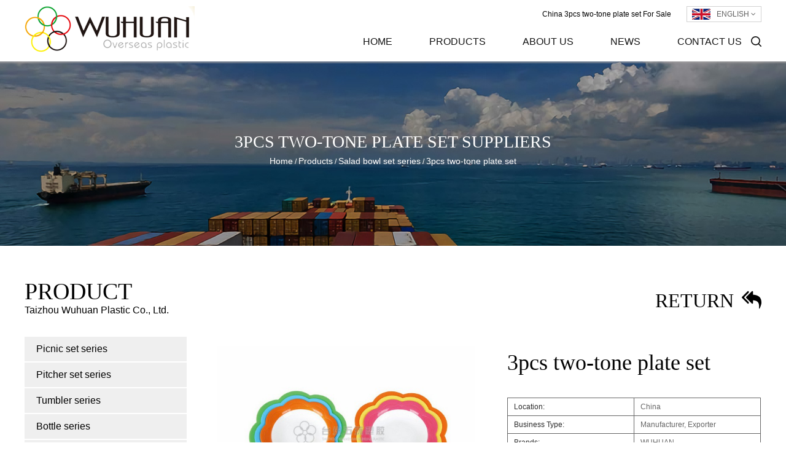

--- FILE ---
content_type: text/html; charset=UTF-8
request_url: https://www.wuhuanplastic.com/product/salad-bowl-set-series/salad-bowl-set-series-13.html
body_size: 5045
content:
<!DOCTYPE html><html><head><meta charset="UTF-8"><meta name="viewport" content="width=device-width, initial-scale=1.0, maximum-scale=1.0,minimum-scale=1.0,user-scalable=0" /><meta http-equiv="X-UA-Compatible" content="IE=edge" /><meta name="format-detection" content="telephone=no" /><link rel="shortcut icon" href="https://www.wuhuanplastic.com/wp-content/themes/wuhuansujiao/images/icon.ico" type="image/x-icon" /><link rel="icon" href="https://www.wuhuanplastic.com/wp-content/themes/wuhuansujiao/images/icon.ico" type="image/x-icon" /><link media="all" href="https://www.wuhuanplastic.com/wp-content/cache/autoptimize/1/css/autoptimize_efeecda14e3e3a058e63be3ed0762317.css" rel="stylesheet" /><link media="screen" href="https://www.wuhuanplastic.com/wp-content/cache/autoptimize/1/css/autoptimize_29b1d6267252bd572bdbe67ec1e8f751.css" rel="stylesheet" /><title>3pcs two-tone plate set Suppliers, For Sale - Taizhou Wuhuan Plastic Co., Ltd</title><meta name="description" content="Taizhou Wuhuan Plastic Co., Ltd is China 3pcs two-tone plate set suppliers, offer 3pcs two-tone plate set for sale,Details:Art.No: WH-792Name: 3pcs two-tone plate setPacking: 0.062cbm/30sets&nbsp;..." /><meta name="keywords" content="3pcs two-tone plate set" /> <script type='text/javascript' src='https://www.wuhuanplastic.com/wp-includes/js/jquery/jquery.js?ver=1.12.4'></script> <!--[if lt IE 9]> <script type="text/javascript" src="https://www.wuhuanplastic.com/wp-content/themes/wuhuansujiao/js/html5.js"></script> <![endif]--> <script charset="UTF-8" id="LA_COLLECT" src="//sdk.51.la/js-sdk-pro.min.js"></script><script>LA.init({id: "JfaYlnc8VWaxoIsh",ck: "JfaYlnc8VWaxoIsh"})</script> </head><body><div id="header"><div class="nav"><div class="ui container menu"><div class="logo left floated item"><a href="https://www.wuhuanplastic.com/"><noscript><img src="https://www.wuhuanplastic.com/wp-content/themes/wuhuansujiao/images/logo.png" alt="wuhuanplastic.com"/></noscript><img class="lazyload" src='data:image/svg+xml,%3Csvg%20xmlns=%22http://www.w3.org/2000/svg%22%20viewBox=%220%200%20210%20140%22%3E%3C/svg%3E' data-src="https://www.wuhuanplastic.com/wp-content/themes/wuhuansujiao/images/logo.png" alt="wuhuanplastic.com"/></a></div><div class="box right"><div class="top"> <a class="top11" href="https:///product/salad-bowl-set-series/salad-bowl-set-series-13.html">China 3pcs two-tone plate set For Sale</a><div class="yuy"> <span><a href="https://www.wuhuanplastic.com/"><noscript><img src="https://www.wuhuanplastic.com/wp-content/themes/wuhuansujiao/images/en.jpg" alt=""></noscript><img class="lazyload" src='data:image/svg+xml,%3Csvg%20xmlns=%22http://www.w3.org/2000/svg%22%20viewBox=%220%200%20210%20140%22%3E%3C/svg%3E' data-src="https://www.wuhuanplastic.com/wp-content/themes/wuhuansujiao/images/en.jpg" alt="">ENGLISH <i class="fa fa-angle-down"></i></a></span><ul><li><a href="https://www.wuhuanplastic.com/"><noscript><img src="https://www.wuhuanplastic.com/wp-content/themes/wuhuansujiao/images/en.jpg" alt=""></noscript><img class="lazyload" src='data:image/svg+xml,%3Csvg%20xmlns=%22http://www.w3.org/2000/svg%22%20viewBox=%220%200%20210%20140%22%3E%3C/svg%3E' data-src="https://www.wuhuanplastic.com/wp-content/themes/wuhuansujiao/images/en.jpg" alt="">English</a></li><li><a href="https://es.wuhuanplastic.com/"><noscript><img src="https://www.wuhuanplastic.com/wp-content/themes/wuhuansujiao/images/es.jpg" alt=""></noscript><img class="lazyload" src='data:image/svg+xml,%3Csvg%20xmlns=%22http://www.w3.org/2000/svg%22%20viewBox=%220%200%20210%20140%22%3E%3C/svg%3E' data-src="https://www.wuhuanplastic.com/wp-content/themes/wuhuansujiao/images/es.jpg" alt="">España</a></li></ul></div></div><div class="bottom"><div class="menu-box"><div class="menu-menu-container"><ul id="menu-menu" class="menu"><li id="menu-item-1567" class="menu-item menu-item-type-custom menu-item-object-custom menu-item-1567"><a href="/">Home</a></li><li id="menu-item-2427" class="menu-item menu-item-type-taxonomy menu-item-object-category current-post-ancestor menu-item-has-children menu-item-2427"><a href="https://www.wuhuanplastic.com/product/">Products</a><ul class="sub-menu"><li id="menu-item-2430" class="menu-item menu-item-type-taxonomy menu-item-object-category menu-item-2430"><a href="https://www.wuhuanplastic.com/product/picnic-set-series/">Picnic set series</a></li><li id="menu-item-2867" class="menu-item menu-item-type-taxonomy menu-item-object-category menu-item-2867"><a href="https://www.wuhuanplastic.com/product/pitcher-set-series/">Pitcher set series</a></li><li id="menu-item-2429" class="menu-item menu-item-type-taxonomy menu-item-object-category menu-item-2429"><a href="https://www.wuhuanplastic.com/product/bottle-series/">Bottle series</a></li><li id="menu-item-2428" class="menu-item menu-item-type-taxonomy menu-item-object-category menu-item-2428"><a href="https://www.wuhuanplastic.com/product/container-set-series/">Container set series</a></li><li id="menu-item-2431" class="menu-item menu-item-type-taxonomy menu-item-object-category menu-item-2431"><a href="https://www.wuhuanplastic.com/product/sealed-tin-series/">Sealed tin series</a></li><li id="menu-item-2766" class="menu-item menu-item-type-taxonomy menu-item-object-category menu-item-2766"><a href="https://www.wuhuanplastic.com/product/salad-set-series/">Salad set series</a></li><li id="menu-item-2767" class="menu-item menu-item-type-taxonomy menu-item-object-category menu-item-2767"><a href="https://www.wuhuanplastic.com/product/bathroom-set-series/">Bathroom set series</a></li><li id="menu-item-2768" class="menu-item menu-item-type-taxonomy menu-item-object-category menu-item-2768"><a href="https://www.wuhuanplastic.com/product/wastebin-series/">Wastebin series</a></li><li id="menu-item-2769" class="menu-item menu-item-type-taxonomy menu-item-object-category menu-item-2769"><a href="https://www.wuhuanplastic.com/product/storage-box-series/">Storage box series</a></li></ul></li><li id="menu-item-3466" class="menu-item menu-item-type-custom menu-item-object-custom menu-item-has-children menu-item-3466"><a rel="nofollow" href="https://www.wuhuanplastic.com/about/company-profile.html">About Us</a><ul class="sub-menu"><li id="menu-item-2423" class="menu-item menu-item-type-post_type menu-item-object-post menu-item-2423"><a rel="nofollow" href="https://www.wuhuanplastic.com/about/company-profile.html">Company Profile</a></li><li id="menu-item-2424" class="menu-item menu-item-type-post_type menu-item-object-post menu-item-2424"><a rel="nofollow" href="https://www.wuhuanplastic.com/about/corporate-culture.html">Corporate Culture</a></li><li id="menu-item-2464" class="menu-item menu-item-type-taxonomy menu-item-object-category menu-item-2464"><a rel="nofollow" href="https://www.wuhuanplastic.com/equipment/">Plant Equipment</a></li><li id="menu-item-2465" class="menu-item menu-item-type-taxonomy menu-item-object-category menu-item-2465"><a rel="nofollow" href="https://www.wuhuanplastic.com/qualification/">Qualification</a></li><li id="menu-item-3463" class="menu-item menu-item-type-taxonomy menu-item-object-category menu-item-3463"><a rel="nofollow" href="https://www.wuhuanplastic.com/faq/">Faq</a></li></ul></li><li id="menu-item-1949" class="menu-item menu-item-type-taxonomy menu-item-object-category menu-item-has-children menu-item-1949"><a href="https://www.wuhuanplastic.com/news/">News</a><ul class="sub-menu"><li id="menu-item-2433" class="menu-item menu-item-type-taxonomy menu-item-object-category menu-item-2433"><a rel="nofollow" href="https://www.wuhuanplastic.com/news/company-news/">Company News</a></li><li id="menu-item-2434" class="menu-item menu-item-type-taxonomy menu-item-object-category menu-item-2434"><a rel="nofollow" href="https://www.wuhuanplastic.com/news/industry-news/">Industry News</a></li></ul></li><li id="menu-item-1582" class="menu-item menu-item-type-post_type menu-item-object-page menu-item-1582"><a rel="nofollow" href="https://www.wuhuanplastic.com/contact/">Contact Us</a></li></ul></div></div><div class="h-search item right floated"><noscript><img src="https://www.wuhuanplastic.com/wp-content/themes/wuhuansujiao/images/icon-search.png" alt=""></noscript><img class="lazyload" src='data:image/svg+xml,%3Csvg%20xmlns=%22http://www.w3.org/2000/svg%22%20viewBox=%220%200%20210%20140%22%3E%3C/svg%3E' data-src="https://www.wuhuanplastic.com/wp-content/themes/wuhuansujiao/images/icon-search.png" alt=""></div></div></div><div class="search-box"><form method="get" action="/"> <input type="text" placeholder="Search entire store here..." name="s" required="required" id="s" value="" /> <input type="hidden" name="cat" value="3" /> <input type="submit" value=""></form> <i class="close"></i></div></div></div></div><div class="clear"></div><div class="lazyload inner-banner about-banner"    data-bg="https://www.wuhuanplastic.com/wp-content/themes/wuhuansujiao/images/inner-banner-product.jpg" style="    background-image: url(data:image/svg+xml,%3Csvg%20xmlns=%22http://www.w3.org/2000/svg%22%20viewBox=%220%200%20500%20300%22%3E%3C/svg%3E);"><h2 class="inner-tit">3pcs two-tone plate set Suppliers</h2><div class="bread-crumbs"> <a href="/">Home</a> &#47; <a href="https://www.wuhuanplastic.com/product/">Products</a> &#47; <a href="https://www.wuhuanplastic.com/product/salad-bowl-set-series/">Salad bowl set series</a> &#47; <span>3pcs two-tone plate set</span></div></div><div class="inner-page prodet-page"><div class="ui container"><div class="ui grid grid-box two column kep"><div class="sideBar four wide column"><div class="side-tit"><h2 class="inner-tit">Product</h2> <span>Taizhou Wuhuan Plastic Co., Ltd.</span></div><ul class="side-menu"><li><a href="https://www.wuhuanplastic.com/product/picnic-set-series/">Picnic set series</a></li><li><a href="https://www.wuhuanplastic.com/product/pitcher-set-series/">Pitcher set series</a></li><li><a href="https://www.wuhuanplastic.com/product/tumbler-series/">Tumbler series</a></li><li><a href="https://www.wuhuanplastic.com/product/bottle-series/">Bottle series</a></li><li><a href="https://www.wuhuanplastic.com/product/container-set-series/">Container set series</a></li><li><a href="https://www.wuhuanplastic.com/product/sealed-tin-series/">Sealed tin series</a></li><li><a href="https://www.wuhuanplastic.com/product/salad-set-series/">Salad set series</a></li><li><a href="https://www.wuhuanplastic.com/product/salad-bowl-set-series/">Salad bowl set series</a></li><li><a href="https://www.wuhuanplastic.com/product/spoon-set-series/">Spoon set series</a></li><li><a href="https://www.wuhuanplastic.com/product/bathroom-set-series/">Bathroom set series</a></li><li><a href="https://www.wuhuanplastic.com/product/wastebin-series/">Wastebin series</a></li><li><a href="https://www.wuhuanplastic.com/product/storage-box-series/">Storage box series</a></li><li><a href="https://www.wuhuanplastic.com/product/other-series/">Other series</a></li></ul><div class="side-tit"><h2 class="inner-tit">Contact us</h2> <span><a rel="nofollow" href="/cdn-cgi/l/email-protection#14677c61757a736c7d7661677d7a71676754627d643a2522273a777b79"><span class="__cf_email__" data-cfemail="57243f223639302f3e3522243e3932242417213e27796661647934383a">[email&#160;protected]</span></a></span></div><div class="side-contact"><p class="info"><i class="icon fa fa-map-marker"></i> Add：North Industrial District, HuangYan,TaiZhou,ZheJiang Province,China<br /> <i class="icon fa fa-phone"></i> Phone: +86-576-84051178<br /> <i class="icon fa fa-fax"></i> Fax: +86-576-84050560<br /> <i class="icon fa fa-envelope outline"></i> Mail: <a rel="nofollow" href="/cdn-cgi/l/email-protection#acdfc4d9cdc2cbd4c5ced9dfc5c2c9dfdfecdac5dc829d9a9f82cfc3c1">shuangxibusiness@ vip.163. com</a></p><p><noscript><img src="/wp-content/themes/wuhuansujiao/images/ewm.jpg" style="width:120px;margin-top:20px;" alt="" /></noscript><img class="lazyload" src='data:image/svg+xml,%3Csvg%20xmlns=%22http://www.w3.org/2000/svg%22%20viewBox=%220%200%20210%20140%22%3E%3C/svg%3E' data-src="/wp-content/themes/wuhuansujiao/images/ewm.jpg" style="width:120px;margin-top:20px;" alt="" /></p></div></div><div class="page-rightBar twelve wide column"><div class="cat-box clearfix"> <a rel="nofollow" onclick="javascript:history.back(-1);" class="return fr">return <i class="icon fa fa-reply-all"></i></a></div><div class="prodet-top clearfix"><div class="prodet-box-one fr"><h1 class="pro-tit">3pcs two-tone plate set</h1><div class="det"><table id="cs"><tr><td>Location:</td><td>China</td></tr><tr><td>Business Type:</td><td>Manufacturer, Exporter</td></tr><tr><td>Brands:</td><td>WUHUAN</td></tr><tr><td>Minimum order quantity:</td><td>2000 pieces</td></tr><tr><td>Price:</td><td>Consultation</td></tr><tr><td>Delivery time:</td><td>45 days</td></tr><tr><td>Payment method:</td><td>Bank transfer</td></tr></table><div class="wpulike wpulike-default " ><div class="wp_ulike_general_class wp_ulike_is_unliked"><button type="button"
 data-ulike-id="3163"
 data-ulike-nonce="4c78dd8246"
 data-ulike-type="likeThis"
 data-ulike-status="3" class="wp_ulike_btn wp_ulike_put_image wp_likethis_3163"></button><span class="count-box">0</span></div></div><div class="wpulike wpulike-default post-views-box"><div class="wp_ulike_general_class wp_ulike_is_unliked"><a class="wp_ulike_btn wp_ulike_put_image"></a><span class="count-box">Views:  589</span></div></div></div><div class="image-thumb"></div> <a rel="nofollow" href="/cdn-cgi/l/email-protection#86efe8e0e9c6f5f2e7f4abeee9f3f5e3a8e5e9eba8e5e8" class="prodet-email"></a></div><div class="prodet-pic fl"> <a href="https://www.wuhuanplastic.com/wp-content/uploads/2019/06/256.jpg" rel="lightbox"><noscript><img src="https://www.wuhuanplastic.com/wp-content/uploads/2019/06/256.jpg" alt="3pcs two-tone plate set" title="3pcs two-tone plate set"></noscript><img class="lazyload" src='data:image/svg+xml,%3Csvg%20xmlns=%22http://www.w3.org/2000/svg%22%20viewBox=%220%200%20210%20140%22%3E%3C/svg%3E' data-src="https://www.wuhuanplastic.com/wp-content/uploads/2019/06/256.jpg" alt="3pcs two-tone plate set" title="3pcs two-tone plate set"></a></div></div><div class="prodet-bot"><h3 class="prodet-tit">Product Details</h3><p>Art.No: WH-792<br /> Name: 3pcs two-tone plate set<br /> Packing: 0.062cbm/30sets</p><p>&nbsp;</p></div><div class="prodet-parts"><div class="list"></div></div></div></div></div><div class="prodetFeedback"><div class="ui container"><h2 class="inner-tit">Leave a Message</h2><div class="ptForm"><div role="form" class="wpcf7" id="wpcf7-f2446-o1" lang="zh-CN" dir="ltr"><div class="screen-reader-response"></div><form action="/product/salad-bowl-set-series/salad-bowl-set-series-13.html#wpcf7-f2446-o1" method="post" class="wpcf7-form" novalidate="novalidate"><div style="display: none;"> <input type="hidden" name="_wpcf7" value="2446" /> <input type="hidden" name="_wpcf7_version" value="5.1.4" /> <input type="hidden" name="_wpcf7_locale" value="zh_CN" /> <input type="hidden" name="_wpcf7_unit_tag" value="wpcf7-f2446-o1" /> <input type="hidden" name="_wpcf7_container_post" value="0" /></div><ul class="fbTop clearfix"><li><label>Name *</label><span class="wpcf7-form-control-wrap your-name"><input type="text" name="your-name" value="" size="40" class="wpcf7-form-control wpcf7-text wpcf7-validates-as-required" aria-required="true" aria-invalid="false" /></span></li><li><label>Email *</label><span id="wpcf7-697ea081a6f8c" class="wpcf7-form-control-wrap email-wrap" ><label  class="hp-message">Please leave this field empty.</label><input class="wpcf7-form-control wpcf7-text"  type="text" name="email" value="" size="40" tabindex="-1" autocomplete="nope" /></span><span class="wpcf7-form-control-wrap your-email"><input type="email" name="your-email" value="" size="40" class="wpcf7-form-control wpcf7-text wpcf7-email wpcf7-validates-as-required wpcf7-validates-as-email" aria-required="true" aria-invalid="false" /></span></li><li><label>Phone</label><span class="wpcf7-form-control-wrap phone"><input type="tel" name="phone" value="" size="40" class="wpcf7-form-control wpcf7-text wpcf7-tel wpcf7-validates-as-tel" aria-invalid="false" /></span></li></ul><ul class="fbBot"><li><label>Message *</label><span class="wpcf7-form-control-wrap your-message"><textarea name="your-message" cols="40" rows="10" class="wpcf7-form-control wpcf7-textarea wpcf7-validates-as-required" aria-required="true" aria-invalid="false"></textarea></span></li><li class="yzm-box"> <label>Security Code  *</label><span class="wpcf7-form-control-wrap captcha-755"><input type="text" name="captcha-755" value="" size="40" class="wpcf7-form-control wpcf7-captchar" autocomplete="off" aria-invalid="false" /></span> <input type="hidden" name="_wpcf7_captcha_challenge_captcha-755" value="2983426210" /><noscript><img class="wpcf7-form-control wpcf7-captchac wpcf7-captcha-captcha-755" width="72" height="24" alt="captcha" src="https://www.wuhuanplastic.com/wp-content/uploads/wpcf7_captcha/2983426210.png" /></noscript><img class="lazyload wpcf7-form-control wpcf7-captchac wpcf7-captcha-captcha-755" width="72" height="24" alt="captcha" src='data:image/svg+xml,%3Csvg%20xmlns=%22http://www.w3.org/2000/svg%22%20viewBox=%220%200%2072%2024%22%3E%3C/svg%3E' data-src="https://www.wuhuanplastic.com/wp-content/uploads/wpcf7_captcha/2983426210.png" /></li></ul><p><input type="submit" value="Send Message" class="wpcf7-form-control wpcf7-submit" /></p><div class="clear"></div><div class="wpcf7-response-output wpcf7-display-none"></div></form></div></div></div></div></div><div id="footer"><div class="footer-top"><div class="ui container"><ul><li><dl><dt>about us</dt><dd><a rel="nofollow" href="https://www.wuhuanplastic.com/about/company-profile.html">Company Profile</a></dd><dd><a rel="nofollow" href="https://www.wuhuanplastic.com/about/corporate-culture.html">Corporate Culture</a></dd><dd><a rel="nofollow" href="/qualification/">Qualification</a></dd><dd><a rel="nofollow" href="/equipment/">Plant  Equipment</a></dd><dd><a rel="nofollow" href="/faq/">Faq</a></dd></dl></li><li><dl><dt>products</dt><dd><a href="https://www.wuhuanplastic.com/product/picnic-set-series/">Plastic Picnic Bowl Sets</a></dd><dd><a href="https://www.wuhuanplastic.com/product/pitcher-set-series/">Plastic Pitcher Sets</a></dd><dd><a href="https://www.wuhuanplastic.com/product/bottle-series/">Plastic Pet Water Bottles</a></dd><dd><a href="https://www.wuhuanplastic.com/product/container-set-series/">Plastic Container Sets</a></dd><dd><a href="https://www.wuhuanplastic.com/product/salad-bowl-set-series/">Plastic Salad Bowl Sets</a></dd><dd><a href="https://www.wuhuanplastic.com/product/salad-set-series/">Plastic Salad Sets</a></dd><dd><a href="https://www.wuhuanplastic.com/product/tumbler-series/">Plastic Wine Glass Tumblers</a></dd><dd><a href="https:///product/salad-bowl-set-series/salad-bowl-set-series-13.html">3pcs two-tone plate set</a></dd></dl></li><li><dl><dt>news</dt><dd><a rel="nofollow" href="https://www.wuhuanplastic.com/news/company-news/">Company News</a></dd><dd><a rel="nofollow" href="https://www.wuhuanplastic.com/news/industry-news/">Industry News</a></dd><dd><a href="https://www.wuhuanplastic.com/">Plastic Tableware Sets</a></dd><dd><a href="https://www.wuhuanplastic.com/product/picnic-set-series/">Plastic Picnic Plates Sets</a></dd></dl></li><li><dl><dt>CONTACT   US</dt><dd><a><i class="fa fa-phone"></i>Tel: +86-576-84051178</a></dd><dd><a><i class="fa fa-fax"></i>Fax: +86-576-84050560</a></dd><dd><a><i class="fa fa-envelope"></i>E-mail: shuangxibusiness@ vip.163.com<br><span class="__cf_email__" data-cfemail="2552504d50444b55494456514c4665534c550b1413160b464a48">[email&#160;protected]</span></a></dd><dd><a rel="nofollow" href="/contact/"><i class="fa fa-map-marker"></i>Add: North Industrial District, HuangYan,TaiZhou,ZheJiang Province,China</a></dd></dl></li></ul></div></div><div class="footer-bottom"><div class="ui container"><p class="left">Copyright ©<a href="https://www.wuhuanplastic.com/">Taizhou Wuhuan Plastic Co., Ltd.</a></p><div class="right"><p><a href="https:///product/salad-bowl-set-series/salad-bowl-set-series-13.html">China 3pcs two-tone plate set Suppliers</a></p><ul><li><a><noscript><img src="https://www.wuhuanplastic.com/wp-content/themes/wuhuansujiao/images/icon-f-1.png" alt=""></noscript><img class="lazyload" src='data:image/svg+xml,%3Csvg%20xmlns=%22http://www.w3.org/2000/svg%22%20viewBox=%220%200%20210%20140%22%3E%3C/svg%3E' data-src="https://www.wuhuanplastic.com/wp-content/themes/wuhuansujiao/images/icon-f-1.png" alt=""></a></li><li><a><noscript><img src="https://www.wuhuanplastic.com/wp-content/themes/wuhuansujiao/images/icon-f-2.png" alt=""></noscript><img class="lazyload" src='data:image/svg+xml,%3Csvg%20xmlns=%22http://www.w3.org/2000/svg%22%20viewBox=%220%200%20210%20140%22%3E%3C/svg%3E' data-src="https://www.wuhuanplastic.com/wp-content/themes/wuhuansujiao/images/icon-f-2.png" alt=""></a></li><li><a><noscript><img src="https://www.wuhuanplastic.com/wp-content/themes/wuhuansujiao/images/icon-f-3.png" alt=""></noscript><img class="lazyload" src='data:image/svg+xml,%3Csvg%20xmlns=%22http://www.w3.org/2000/svg%22%20viewBox=%220%200%20210%20140%22%3E%3C/svg%3E' data-src="https://www.wuhuanplastic.com/wp-content/themes/wuhuansujiao/images/icon-f-3.png" alt=""></a></li></ul></div></div></div></div> <noscript><style>.lazyload{display:none;}</style></noscript><script data-cfasync="false" src="/cdn-cgi/scripts/5c5dd728/cloudflare-static/email-decode.min.js"></script><script data-noptimize="1">window.lazySizesConfig=window.lazySizesConfig||{};window.lazySizesConfig.loadMode=1;</script><script async data-noptimize="1" src='https://www.wuhuanplastic.com/wp-content/plugins/autoptimize/classes/external/js/lazysizes.min.js?ao_version=2.7.7'></script> <script type='text/javascript'>var wpcf7 = {"apiSettings":{"root":"https:\/\/www.wuhuanplastic.com\/wp-json\/contact-form-7\/v1","namespace":"contact-form-7\/v1"}};</script> <script type='text/javascript'>var wp_ulike_params = {"ajax_url":"https:\/\/www.wuhuanplastic.com\/wp-admin\/admin-ajax.php","notifications":"1"};</script> <script type='text/javascript'>var JQLBSettings = {"showTitle":"1","showCaption":"1","showNumbers":"1","fitToScreen":"1","resizeSpeed":"400","showDownload":"0","navbarOnTop":"0","marginSize":"30","slideshowSpeed":"4000","prevLinkTitle":"previous image","nextLinkTitle":"next image","closeTitle":"close image gallery","image":"Image ","of":" of ","download":"Download","pause":"(pause slideshow)","play":"(play slideshow)"};</script> <div style="display:none;"> <script type="text/javascript">var cnzz_protocol = (("https:" == document.location.protocol) ? "https://" : "http://");document.write(unescape("%3Cspan id='cnzz_stat_icon_1276641891'%3E%3C/span%3E%3Cscript src='" + cnzz_protocol + "s23.cnzz.com/z_stat.php%3Fid%3D1276641891%26show%3Dpic' type='text/javascript'%3E%3C/script%3E"));</script> </div> <script defer src="https://www.wuhuanplastic.com/wp-content/cache/autoptimize/1/js/autoptimize_39d85c335bfdb83c63dca1f06c623794.js"></script><script defer src="https://static.cloudflareinsights.com/beacon.min.js/vcd15cbe7772f49c399c6a5babf22c1241717689176015" integrity="sha512-ZpsOmlRQV6y907TI0dKBHq9Md29nnaEIPlkf84rnaERnq6zvWvPUqr2ft8M1aS28oN72PdrCzSjY4U6VaAw1EQ==" data-cf-beacon='{"version":"2024.11.0","token":"080fbd52e8364ed991bad99ff13868b1","r":1,"server_timing":{"name":{"cfCacheStatus":true,"cfEdge":true,"cfExtPri":true,"cfL4":true,"cfOrigin":true,"cfSpeedBrain":true},"location_startswith":null}}' crossorigin="anonymous"></script>
</body></html>

--- FILE ---
content_type: text/css
request_url: https://www.wuhuanplastic.com/wp-content/cache/autoptimize/1/css/autoptimize_29b1d6267252bd572bdbe67ec1e8f751.css
body_size: 3254
content:
div.pp_default .pp_top,div.pp_default .pp_top .pp_middle,div.pp_default .pp_top .pp_left,div.pp_default .pp_top .pp_right,div.pp_default .pp_bottom,div.pp_default .pp_bottom .pp_left,div.pp_default .pp_bottom .pp_middle,div.pp_default .pp_bottom .pp_right{height:13px}div.pp_default .pp_top .pp_left{background:url(//www.wuhuanplastic.com/wp-content/plugins/easy-image-gallery/includes/lib/prettyphoto/../images/prettyPhoto/default/sprite.png) -78px -93px no-repeat}div.pp_default .pp_top .pp_middle{background:url(//www.wuhuanplastic.com/wp-content/plugins/easy-image-gallery/includes/lib/prettyphoto/../images/prettyPhoto/default/sprite_x.png) top left repeat-x}div.pp_default .pp_top .pp_right{background:url(//www.wuhuanplastic.com/wp-content/plugins/easy-image-gallery/includes/lib/prettyphoto/../images/prettyPhoto/default/sprite.png) -112px -93px no-repeat}div.pp_default .pp_content .ppt{color:#f8f8f8}div.pp_default .pp_content_container .pp_left{background:url(//www.wuhuanplastic.com/wp-content/plugins/easy-image-gallery/includes/lib/prettyphoto/../images/prettyPhoto/default/sprite_y.png) -7px 0 repeat-y;padding-left:13px}div.pp_default .pp_content_container .pp_right{background:url(//www.wuhuanplastic.com/wp-content/plugins/easy-image-gallery/includes/lib/prettyphoto/../images/prettyPhoto/default/sprite_y.png) top right repeat-y;padding-right:13px}div.pp_default .pp_next:hover{background:url(//www.wuhuanplastic.com/wp-content/plugins/easy-image-gallery/includes/lib/prettyphoto/../images/prettyPhoto/default/sprite_next.png) center right no-repeat;cursor:pointer}div.pp_default .pp_previous:hover{background:url(//www.wuhuanplastic.com/wp-content/plugins/easy-image-gallery/includes/lib/prettyphoto/../images/prettyPhoto/default/sprite_prev.png) center left no-repeat;cursor:pointer}div.pp_default .pp_expand{background:url(//www.wuhuanplastic.com/wp-content/plugins/easy-image-gallery/includes/lib/prettyphoto/../images/prettyPhoto/default/sprite.png) 0 -29px no-repeat;cursor:pointer;width:28px;height:28px}div.pp_default .pp_expand:hover{background:url(//www.wuhuanplastic.com/wp-content/plugins/easy-image-gallery/includes/lib/prettyphoto/../images/prettyPhoto/default/sprite.png) 0 -56px no-repeat;cursor:pointer}div.pp_default .pp_contract{background:url(//www.wuhuanplastic.com/wp-content/plugins/easy-image-gallery/includes/lib/prettyphoto/../images/prettyPhoto/default/sprite.png) 0 -84px no-repeat;cursor:pointer;width:28px;height:28px}div.pp_default .pp_contract:hover{background:url(//www.wuhuanplastic.com/wp-content/plugins/easy-image-gallery/includes/lib/prettyphoto/../images/prettyPhoto/default/sprite.png) 0 -113px no-repeat;cursor:pointer}div.pp_default .pp_close{width:30px;height:30px;background:url(//www.wuhuanplastic.com/wp-content/plugins/easy-image-gallery/includes/lib/prettyphoto/../images/prettyPhoto/default/sprite.png) 2px 1px no-repeat;cursor:pointer}div.pp_default .pp_gallery ul li a{background:url(//www.wuhuanplastic.com/wp-content/plugins/easy-image-gallery/includes/lib/prettyphoto/../images/prettyPhoto/default/default_thumb.png) center center #f8f8f8;border:1px solid #aaa}div.pp_default .pp_social{margin-top:7px}div.pp_default .pp_gallery a.pp_arrow_previous,div.pp_default .pp_gallery a.pp_arrow_next{position:static;left:auto}div.pp_default .pp_nav .pp_play,div.pp_default .pp_nav .pp_pause{background:url(//www.wuhuanplastic.com/wp-content/plugins/easy-image-gallery/includes/lib/prettyphoto/../images/prettyPhoto/default/sprite.png) -51px 1px no-repeat;height:30px;width:30px}div.pp_default .pp_nav .pp_pause{background-position:-51px -29px}div.pp_default a.pp_arrow_previous,div.pp_default a.pp_arrow_next{background:url(//www.wuhuanplastic.com/wp-content/plugins/easy-image-gallery/includes/lib/prettyphoto/../images/prettyPhoto/default/sprite.png) -31px -3px no-repeat;height:20px;width:20px;margin:4px 0 0}div.pp_default a.pp_arrow_next{left:52px;background-position:-82px -3px}div.pp_default .pp_content_container .pp_details{margin-top:5px}div.pp_default .pp_nav{clear:none;height:30px;width:110px;position:relative}div.pp_default .pp_nav .currentTextHolder{font-family:Georgia;font-style:italic;color:#999;font-size:11px;left:75px;line-height:25px;position:absolute;top:2px;margin:0;padding:0 0 0 10px}div.pp_default .pp_close:hover,div.pp_default .pp_nav .pp_play:hover,div.pp_default .pp_nav .pp_pause:hover,div.pp_default .pp_arrow_next:hover,div.pp_default .pp_arrow_previous:hover{opacity:.7}div.pp_default .pp_description{font-size:11px;font-weight:700;line-height:14px;margin:5px 50px 5px 0}div.pp_default .pp_bottom .pp_left{background:url(//www.wuhuanplastic.com/wp-content/plugins/easy-image-gallery/includes/lib/prettyphoto/../images/prettyPhoto/default/sprite.png) -78px -127px no-repeat}div.pp_default .pp_bottom .pp_middle{background:url(//www.wuhuanplastic.com/wp-content/plugins/easy-image-gallery/includes/lib/prettyphoto/../images/prettyPhoto/default/sprite_x.png) bottom left repeat-x}div.pp_default .pp_bottom .pp_right{background:url(//www.wuhuanplastic.com/wp-content/plugins/easy-image-gallery/includes/lib/prettyphoto/../images/prettyPhoto/default/sprite.png) -112px -127px no-repeat}div.pp_default .pp_loaderIcon{background:url(//www.wuhuanplastic.com/wp-content/plugins/easy-image-gallery/includes/lib/prettyphoto/../images/prettyPhoto/default/loader.gif) center center no-repeat}div.light_rounded .pp_top .pp_left{background:url(//www.wuhuanplastic.com/wp-content/plugins/easy-image-gallery/includes/lib/prettyphoto/../images/prettyPhoto/light_rounded/sprite.png) -88px -53px no-repeat}div.light_rounded .pp_top .pp_right{background:url(//www.wuhuanplastic.com/wp-content/plugins/easy-image-gallery/includes/lib/prettyphoto/../images/prettyPhoto/light_rounded/sprite.png) -110px -53px no-repeat}div.light_rounded .pp_next:hover{background:url(//www.wuhuanplastic.com/wp-content/plugins/easy-image-gallery/includes/lib/prettyphoto/../images/prettyPhoto/light_rounded/btnNext.png) center right no-repeat;cursor:pointer}div.light_rounded .pp_previous:hover{background:url(//www.wuhuanplastic.com/wp-content/plugins/easy-image-gallery/includes/lib/prettyphoto/../images/prettyPhoto/light_rounded/btnPrevious.png) center left no-repeat;cursor:pointer}div.light_rounded .pp_expand{background:url(//www.wuhuanplastic.com/wp-content/plugins/easy-image-gallery/includes/lib/prettyphoto/../images/prettyPhoto/light_rounded/sprite.png) -31px -26px no-repeat;cursor:pointer}div.light_rounded .pp_expand:hover{background:url(//www.wuhuanplastic.com/wp-content/plugins/easy-image-gallery/includes/lib/prettyphoto/../images/prettyPhoto/light_rounded/sprite.png) -31px -47px no-repeat;cursor:pointer}div.light_rounded .pp_contract{background:url(//www.wuhuanplastic.com/wp-content/plugins/easy-image-gallery/includes/lib/prettyphoto/../images/prettyPhoto/light_rounded/sprite.png) 0 -26px no-repeat;cursor:pointer}div.light_rounded .pp_contract:hover{background:url(//www.wuhuanplastic.com/wp-content/plugins/easy-image-gallery/includes/lib/prettyphoto/../images/prettyPhoto/light_rounded/sprite.png) 0 -47px no-repeat;cursor:pointer}div.light_rounded .pp_close{width:75px;height:22px;background:url(//www.wuhuanplastic.com/wp-content/plugins/easy-image-gallery/includes/lib/prettyphoto/../images/prettyPhoto/light_rounded/sprite.png) -1px -1px no-repeat;cursor:pointer}div.light_rounded .pp_nav .pp_play{background:url(//www.wuhuanplastic.com/wp-content/plugins/easy-image-gallery/includes/lib/prettyphoto/../images/prettyPhoto/light_rounded/sprite.png) -1px -100px no-repeat;height:15px;width:14px}div.light_rounded .pp_nav .pp_pause{background:url(//www.wuhuanplastic.com/wp-content/plugins/easy-image-gallery/includes/lib/prettyphoto/../images/prettyPhoto/light_rounded/sprite.png) -24px -100px no-repeat;height:15px;width:14px}div.light_rounded .pp_arrow_previous{background:url(//www.wuhuanplastic.com/wp-content/plugins/easy-image-gallery/includes/lib/prettyphoto/../images/prettyPhoto/light_rounded/sprite.png) 0 -71px no-repeat}div.light_rounded .pp_arrow_next{background:url(//www.wuhuanplastic.com/wp-content/plugins/easy-image-gallery/includes/lib/prettyphoto/../images/prettyPhoto/light_rounded/sprite.png) -22px -71px no-repeat}div.light_rounded .pp_bottom .pp_left{background:url(//www.wuhuanplastic.com/wp-content/plugins/easy-image-gallery/includes/lib/prettyphoto/../images/prettyPhoto/light_rounded/sprite.png) -88px -80px no-repeat}div.light_rounded .pp_bottom .pp_right{background:url(//www.wuhuanplastic.com/wp-content/plugins/easy-image-gallery/includes/lib/prettyphoto/../images/prettyPhoto/light_rounded/sprite.png) -110px -80px no-repeat}div.dark_rounded .pp_top .pp_left{background:url(//www.wuhuanplastic.com/wp-content/plugins/easy-image-gallery/includes/lib/prettyphoto/../images/prettyPhoto/dark_rounded/sprite.png) -88px -53px no-repeat}div.dark_rounded .pp_top .pp_right{background:url(//www.wuhuanplastic.com/wp-content/plugins/easy-image-gallery/includes/lib/prettyphoto/../images/prettyPhoto/dark_rounded/sprite.png) -110px -53px no-repeat}div.dark_rounded .pp_content_container .pp_left{background:url(//www.wuhuanplastic.com/wp-content/plugins/easy-image-gallery/includes/lib/prettyphoto/../images/prettyPhoto/dark_rounded/contentPattern.png) top left repeat-y}div.dark_rounded .pp_content_container .pp_right{background:url(//www.wuhuanplastic.com/wp-content/plugins/easy-image-gallery/includes/lib/prettyphoto/../images/prettyPhoto/dark_rounded/contentPattern.png) top right repeat-y}div.dark_rounded .pp_next:hover{background:url(//www.wuhuanplastic.com/wp-content/plugins/easy-image-gallery/includes/lib/prettyphoto/../images/prettyPhoto/dark_rounded/btnNext.png) center right no-repeat;cursor:pointer}div.dark_rounded .pp_previous:hover{background:url(//www.wuhuanplastic.com/wp-content/plugins/easy-image-gallery/includes/lib/prettyphoto/../images/prettyPhoto/dark_rounded/btnPrevious.png) center left no-repeat;cursor:pointer}div.dark_rounded .pp_expand{background:url(//www.wuhuanplastic.com/wp-content/plugins/easy-image-gallery/includes/lib/prettyphoto/../images/prettyPhoto/dark_rounded/sprite.png) -31px -26px no-repeat;cursor:pointer}div.dark_rounded .pp_expand:hover{background:url(//www.wuhuanplastic.com/wp-content/plugins/easy-image-gallery/includes/lib/prettyphoto/../images/prettyPhoto/dark_rounded/sprite.png) -31px -47px no-repeat;cursor:pointer}div.dark_rounded .pp_contract{background:url(//www.wuhuanplastic.com/wp-content/plugins/easy-image-gallery/includes/lib/prettyphoto/../images/prettyPhoto/dark_rounded/sprite.png) 0 -26px no-repeat;cursor:pointer}div.dark_rounded .pp_contract:hover{background:url(//www.wuhuanplastic.com/wp-content/plugins/easy-image-gallery/includes/lib/prettyphoto/../images/prettyPhoto/dark_rounded/sprite.png) 0 -47px no-repeat;cursor:pointer}div.dark_rounded .pp_close{width:75px;height:22px;background:url(//www.wuhuanplastic.com/wp-content/plugins/easy-image-gallery/includes/lib/prettyphoto/../images/prettyPhoto/dark_rounded/sprite.png) -1px -1px no-repeat;cursor:pointer}div.dark_rounded .pp_description{margin-right:85px;color:#fff}div.dark_rounded .pp_nav .pp_play{background:url(//www.wuhuanplastic.com/wp-content/plugins/easy-image-gallery/includes/lib/prettyphoto/../images/prettyPhoto/dark_rounded/sprite.png) -1px -100px no-repeat;height:15px;width:14px}div.dark_rounded .pp_nav .pp_pause{background:url(//www.wuhuanplastic.com/wp-content/plugins/easy-image-gallery/includes/lib/prettyphoto/../images/prettyPhoto/dark_rounded/sprite.png) -24px -100px no-repeat;height:15px;width:14px}div.dark_rounded .pp_arrow_previous{background:url(//www.wuhuanplastic.com/wp-content/plugins/easy-image-gallery/includes/lib/prettyphoto/../images/prettyPhoto/dark_rounded/sprite.png) 0 -71px no-repeat}div.dark_rounded .pp_arrow_next{background:url(//www.wuhuanplastic.com/wp-content/plugins/easy-image-gallery/includes/lib/prettyphoto/../images/prettyPhoto/dark_rounded/sprite.png) -22px -71px no-repeat}div.dark_rounded .pp_bottom .pp_left{background:url(//www.wuhuanplastic.com/wp-content/plugins/easy-image-gallery/includes/lib/prettyphoto/../images/prettyPhoto/dark_rounded/sprite.png) -88px -80px no-repeat}div.dark_rounded .pp_bottom .pp_right{background:url(//www.wuhuanplastic.com/wp-content/plugins/easy-image-gallery/includes/lib/prettyphoto/../images/prettyPhoto/dark_rounded/sprite.png) -110px -80px no-repeat}div.dark_rounded .pp_loaderIcon{background:url(//www.wuhuanplastic.com/wp-content/plugins/easy-image-gallery/includes/lib/prettyphoto/../images/prettyPhoto/dark_rounded/loader.gif) center center no-repeat}div.dark_square .pp_left,div.dark_square .pp_middle,div.dark_square .pp_right,div.dark_square .pp_content{background:#000}div.dark_square .pp_description{color:#fff;margin:0 85px 0 0}div.dark_square .pp_loaderIcon{background:url(//www.wuhuanplastic.com/wp-content/plugins/easy-image-gallery/includes/lib/prettyphoto/../images/prettyPhoto/dark_square/loader.gif) center center no-repeat}div.dark_square .pp_expand{background:url(//www.wuhuanplastic.com/wp-content/plugins/easy-image-gallery/includes/lib/prettyphoto/../images/prettyPhoto/dark_square/sprite.png) -31px -26px no-repeat;cursor:pointer}div.dark_square .pp_expand:hover{background:url(//www.wuhuanplastic.com/wp-content/plugins/easy-image-gallery/includes/lib/prettyphoto/../images/prettyPhoto/dark_square/sprite.png) -31px -47px no-repeat;cursor:pointer}div.dark_square .pp_contract{background:url(//www.wuhuanplastic.com/wp-content/plugins/easy-image-gallery/includes/lib/prettyphoto/../images/prettyPhoto/dark_square/sprite.png) 0 -26px no-repeat;cursor:pointer}div.dark_square .pp_contract:hover{background:url(//www.wuhuanplastic.com/wp-content/plugins/easy-image-gallery/includes/lib/prettyphoto/../images/prettyPhoto/dark_square/sprite.png) 0 -47px no-repeat;cursor:pointer}div.dark_square .pp_close{width:75px;height:22px;background:url(//www.wuhuanplastic.com/wp-content/plugins/easy-image-gallery/includes/lib/prettyphoto/../images/prettyPhoto/dark_square/sprite.png) -1px -1px no-repeat;cursor:pointer}div.dark_square .pp_nav{clear:none}div.dark_square .pp_nav .pp_play{background:url(//www.wuhuanplastic.com/wp-content/plugins/easy-image-gallery/includes/lib/prettyphoto/../images/prettyPhoto/dark_square/sprite.png) -1px -100px no-repeat;height:15px;width:14px}div.dark_square .pp_nav .pp_pause{background:url(//www.wuhuanplastic.com/wp-content/plugins/easy-image-gallery/includes/lib/prettyphoto/../images/prettyPhoto/dark_square/sprite.png) -24px -100px no-repeat;height:15px;width:14px}div.dark_square .pp_arrow_previous{background:url(//www.wuhuanplastic.com/wp-content/plugins/easy-image-gallery/includes/lib/prettyphoto/../images/prettyPhoto/dark_square/sprite.png) 0 -71px no-repeat}div.dark_square .pp_arrow_next{background:url(//www.wuhuanplastic.com/wp-content/plugins/easy-image-gallery/includes/lib/prettyphoto/../images/prettyPhoto/dark_square/sprite.png) -22px -71px no-repeat}div.dark_square .pp_next:hover{background:url(//www.wuhuanplastic.com/wp-content/plugins/easy-image-gallery/includes/lib/prettyphoto/../images/prettyPhoto/dark_square/btnNext.png) center right no-repeat;cursor:pointer}div.dark_square .pp_previous:hover{background:url(//www.wuhuanplastic.com/wp-content/plugins/easy-image-gallery/includes/lib/prettyphoto/../images/prettyPhoto/dark_square/btnPrevious.png) center left no-repeat;cursor:pointer}div.light_square .pp_expand{background:url(//www.wuhuanplastic.com/wp-content/plugins/easy-image-gallery/includes/lib/prettyphoto/../images/prettyPhoto/light_square/sprite.png) -31px -26px no-repeat;cursor:pointer}div.light_square .pp_expand:hover{background:url(//www.wuhuanplastic.com/wp-content/plugins/easy-image-gallery/includes/lib/prettyphoto/../images/prettyPhoto/light_square/sprite.png) -31px -47px no-repeat;cursor:pointer}div.light_square .pp_contract{background:url(//www.wuhuanplastic.com/wp-content/plugins/easy-image-gallery/includes/lib/prettyphoto/../images/prettyPhoto/light_square/sprite.png) 0 -26px no-repeat;cursor:pointer}div.light_square .pp_contract:hover{background:url(//www.wuhuanplastic.com/wp-content/plugins/easy-image-gallery/includes/lib/prettyphoto/../images/prettyPhoto/light_square/sprite.png) 0 -47px no-repeat;cursor:pointer}div.light_square .pp_close{width:75px;height:22px;background:url(//www.wuhuanplastic.com/wp-content/plugins/easy-image-gallery/includes/lib/prettyphoto/../images/prettyPhoto/light_square/sprite.png) -1px -1px no-repeat;cursor:pointer}div.light_square .pp_nav .pp_play{background:url(//www.wuhuanplastic.com/wp-content/plugins/easy-image-gallery/includes/lib/prettyphoto/../images/prettyPhoto/light_square/sprite.png) -1px -100px no-repeat;height:15px;width:14px}div.light_square .pp_nav .pp_pause{background:url(//www.wuhuanplastic.com/wp-content/plugins/easy-image-gallery/includes/lib/prettyphoto/../images/prettyPhoto/light_square/sprite.png) -24px -100px no-repeat;height:15px;width:14px}div.light_square .pp_arrow_previous{background:url(//www.wuhuanplastic.com/wp-content/plugins/easy-image-gallery/includes/lib/prettyphoto/../images/prettyPhoto/light_square/sprite.png) 0 -71px no-repeat}div.light_square .pp_arrow_next{background:url(//www.wuhuanplastic.com/wp-content/plugins/easy-image-gallery/includes/lib/prettyphoto/../images/prettyPhoto/light_square/sprite.png) -22px -71px no-repeat}div.light_square .pp_next:hover{background:url(//www.wuhuanplastic.com/wp-content/plugins/easy-image-gallery/includes/lib/prettyphoto/../images/prettyPhoto/light_square/btnNext.png) center right no-repeat;cursor:pointer}div.light_square .pp_previous:hover{background:url(//www.wuhuanplastic.com/wp-content/plugins/easy-image-gallery/includes/lib/prettyphoto/../images/prettyPhoto/light_square/btnPrevious.png) center left no-repeat;cursor:pointer}div.facebook .pp_top .pp_left{background:url(//www.wuhuanplastic.com/wp-content/plugins/easy-image-gallery/includes/lib/prettyphoto/../images/prettyPhoto/facebook/sprite.png) -88px -53px no-repeat}div.facebook .pp_top .pp_middle{background:url(//www.wuhuanplastic.com/wp-content/plugins/easy-image-gallery/includes/lib/prettyphoto/../images/prettyPhoto/facebook/contentPatternTop.png) top left repeat-x}div.facebook .pp_top .pp_right{background:url(//www.wuhuanplastic.com/wp-content/plugins/easy-image-gallery/includes/lib/prettyphoto/../images/prettyPhoto/facebook/sprite.png) -110px -53px no-repeat}div.facebook .pp_content_container .pp_left{background:url(//www.wuhuanplastic.com/wp-content/plugins/easy-image-gallery/includes/lib/prettyphoto/../images/prettyPhoto/facebook/contentPatternLeft.png) top left repeat-y}div.facebook .pp_content_container .pp_right{background:url(//www.wuhuanplastic.com/wp-content/plugins/easy-image-gallery/includes/lib/prettyphoto/../images/prettyPhoto/facebook/contentPatternRight.png) top right repeat-y}div.facebook .pp_expand{background:url(//www.wuhuanplastic.com/wp-content/plugins/easy-image-gallery/includes/lib/prettyphoto/../images/prettyPhoto/facebook/sprite.png) -31px -26px no-repeat;cursor:pointer}div.facebook .pp_expand:hover{background:url(//www.wuhuanplastic.com/wp-content/plugins/easy-image-gallery/includes/lib/prettyphoto/../images/prettyPhoto/facebook/sprite.png) -31px -47px no-repeat;cursor:pointer}div.facebook .pp_contract{background:url(//www.wuhuanplastic.com/wp-content/plugins/easy-image-gallery/includes/lib/prettyphoto/../images/prettyPhoto/facebook/sprite.png) 0 -26px no-repeat;cursor:pointer}div.facebook .pp_contract:hover{background:url(//www.wuhuanplastic.com/wp-content/plugins/easy-image-gallery/includes/lib/prettyphoto/../images/prettyPhoto/facebook/sprite.png) 0 -47px no-repeat;cursor:pointer}div.facebook .pp_close{width:22px;height:22px;background:url(//www.wuhuanplastic.com/wp-content/plugins/easy-image-gallery/includes/lib/prettyphoto/../images/prettyPhoto/facebook/sprite.png) -1px -1px no-repeat;cursor:pointer}div.facebook .pp_description{margin:0 37px 0 0}div.facebook .pp_loaderIcon{background:url(//www.wuhuanplastic.com/wp-content/plugins/easy-image-gallery/includes/lib/prettyphoto/../images/prettyPhoto/facebook/loader.gif) center center no-repeat}div.facebook .pp_arrow_previous{background:url(//www.wuhuanplastic.com/wp-content/plugins/easy-image-gallery/includes/lib/prettyphoto/../images/prettyPhoto/facebook/sprite.png) 0 -71px no-repeat;height:22px;margin-top:0;width:22px}div.facebook .pp_arrow_previous.disabled{background-position:0 -96px;cursor:default}div.facebook .pp_arrow_next{background:url(//www.wuhuanplastic.com/wp-content/plugins/easy-image-gallery/includes/lib/prettyphoto/../images/prettyPhoto/facebook/sprite.png) -32px -71px no-repeat;height:22px;margin-top:0;width:22px}div.facebook .pp_arrow_next.disabled{background-position:-32px -96px;cursor:default}div.facebook .pp_nav{margin-top:0}div.facebook .pp_nav p{font-size:15px;padding:0 3px 0 4px}div.facebook .pp_nav .pp_play{background:url(//www.wuhuanplastic.com/wp-content/plugins/easy-image-gallery/includes/lib/prettyphoto/../images/prettyPhoto/facebook/sprite.png) -1px -123px no-repeat;height:22px;width:22px}div.facebook .pp_nav .pp_pause{background:url(//www.wuhuanplastic.com/wp-content/plugins/easy-image-gallery/includes/lib/prettyphoto/../images/prettyPhoto/facebook/sprite.png) -32px -123px no-repeat;height:22px;width:22px}div.facebook .pp_next:hover{background:url(//www.wuhuanplastic.com/wp-content/plugins/easy-image-gallery/includes/lib/prettyphoto/../images/prettyPhoto/facebook/btnNext.png) center right no-repeat;cursor:pointer}div.facebook .pp_previous:hover{background:url(//www.wuhuanplastic.com/wp-content/plugins/easy-image-gallery/includes/lib/prettyphoto/../images/prettyPhoto/facebook/btnPrevious.png) center left no-repeat;cursor:pointer}div.facebook .pp_bottom .pp_left{background:url(//www.wuhuanplastic.com/wp-content/plugins/easy-image-gallery/includes/lib/prettyphoto/../images/prettyPhoto/facebook/sprite.png) -88px -80px no-repeat}div.facebook .pp_bottom .pp_middle{background:url(//www.wuhuanplastic.com/wp-content/plugins/easy-image-gallery/includes/lib/prettyphoto/../images/prettyPhoto/facebook/contentPatternBottom.png) top left repeat-x}div.facebook .pp_bottom .pp_right{background:url(//www.wuhuanplastic.com/wp-content/plugins/easy-image-gallery/includes/lib/prettyphoto/../images/prettyPhoto/facebook/sprite.png) -110px -80px no-repeat}div.pp_pic_holder a:focus{outline:none}div.pp_overlay{background:#000;display:none;left:0;position:absolute;top:0;width:100%;z-index:9500}div.pp_pic_holder{display:none;position:absolute;width:100px;z-index:10000}.pp_content{height:40px;min-width:40px}* html .pp_content{width:40px}.pp_content_container{position:relative;text-align:left;width:100%}.pp_content_container .pp_left{padding-left:20px}.pp_content_container .pp_right{padding-right:20px}.pp_content_container .pp_details{float:left;margin:10px 0 2px}.pp_description{display:none;margin:0}.pp_social{float:left;margin:0}.pp_social .facebook{float:left;margin-left:5px;width:55px;overflow:hidden}.pp_social .twitter{float:left}.pp_nav{clear:right;float:left;margin:3px 10px 0 0}.pp_nav p{float:left;white-space:nowrap;margin:2px 4px}.pp_nav .pp_play,.pp_nav .pp_pause{float:left;margin-right:4px;text-indent:-10000px}a.pp_arrow_previous,a.pp_arrow_next{display:block;float:left;height:15px;margin-top:3px;overflow:hidden;text-indent:-10000px;width:14px}.pp_hoverContainer{position:absolute;top:0;width:100%;z-index:2000}.pp_gallery{display:none;left:50%;margin-top:-50px;position:absolute;z-index:10000}.pp_gallery div{float:left;overflow:hidden;position:relative}.pp_gallery ul{float:left;height:35px;position:relative;white-space:nowrap;margin:0 0 0 5px;padding:0}.pp_gallery ul a{border:1px rgba(0,0,0,.5) solid;display:block;float:left;height:33px;overflow:hidden}.pp_gallery ul a img{border:0}.pp_gallery li{display:block;float:left;margin:0 5px 0 0;padding:0}.pp_gallery li.default a{background:url(//www.wuhuanplastic.com/wp-content/plugins/easy-image-gallery/includes/lib/prettyphoto/../images/prettyPhoto/facebook/default_thumbnail.gif) 0 0 no-repeat;display:block;height:33px;width:50px}.pp_gallery .pp_arrow_previous,.pp_gallery .pp_arrow_next{margin-top:7px!important}a.pp_next{background:url(//www.wuhuanplastic.com/wp-content/plugins/easy-image-gallery/includes/lib/prettyphoto/../images/prettyPhoto/light_rounded/btnNext.png) 10000px 10000px no-repeat;display:block;float:right;height:100%;text-indent:-10000px;width:49%}a.pp_previous{background:url(//www.wuhuanplastic.com/wp-content/plugins/easy-image-gallery/includes/lib/prettyphoto/../images/prettyPhoto/light_rounded/btnNext.png) 10000px 10000px no-repeat;display:block;float:left;height:100%;text-indent:-10000px;width:49%}a.pp_expand,a.pp_contract{cursor:pointer;display:none;height:20px;position:absolute;right:30px;text-indent:-10000px;top:10px;width:20px;z-index:20000}a.pp_close{position:absolute;right:0;top:0;display:block;line-height:22px;text-indent:-10000px}.pp_loaderIcon{display:block;height:24px;left:50%;position:absolute;top:50%;width:24px;margin:-12px 0 0 -12px}#pp_full_res{line-height:1!important}#pp_full_res .pp_inline{text-align:left}#pp_full_res .pp_inline p{margin:0 0 15px}div.ppt{color:#fff;display:none;font-size:17px;z-index:9999;margin:0 0 5px 15px}div.pp_default .pp_content,div.light_rounded .pp_content{background-color:#fff}div.pp_default #pp_full_res .pp_inline,div.light_rounded .pp_content .ppt,div.light_rounded #pp_full_res .pp_inline,div.light_square .pp_content .ppt,div.light_square #pp_full_res .pp_inline,div.facebook .pp_content .ppt,div.facebook #pp_full_res .pp_inline{color:#000}div.pp_default .pp_gallery ul li a:hover,div.pp_default .pp_gallery ul li.selected a,.pp_gallery ul a:hover,.pp_gallery li.selected a{border-color:#fff}div.pp_default .pp_details,div.light_rounded .pp_details,div.dark_rounded .pp_details,div.dark_square .pp_details,div.light_square .pp_details,div.facebook .pp_details{position:relative}div.light_rounded .pp_top .pp_middle,div.light_rounded .pp_content_container .pp_left,div.light_rounded .pp_content_container .pp_right,div.light_rounded .pp_bottom .pp_middle,div.light_square .pp_left,div.light_square .pp_middle,div.light_square .pp_right,div.light_square .pp_content,div.facebook .pp_content{background:#fff}div.light_rounded .pp_description,div.light_square .pp_description{margin-right:85px}div.light_rounded .pp_gallery a.pp_arrow_previous,div.light_rounded .pp_gallery a.pp_arrow_next,div.dark_rounded .pp_gallery a.pp_arrow_previous,div.dark_rounded .pp_gallery a.pp_arrow_next,div.dark_square .pp_gallery a.pp_arrow_previous,div.dark_square .pp_gallery a.pp_arrow_next,div.light_square .pp_gallery a.pp_arrow_previous,div.light_square .pp_gallery a.pp_arrow_next{margin-top:12px!important}div.light_rounded .pp_arrow_previous.disabled,div.dark_rounded .pp_arrow_previous.disabled,div.dark_square .pp_arrow_previous.disabled,div.light_square .pp_arrow_previous.disabled{background-position:0 -87px;cursor:default}div.light_rounded .pp_arrow_next.disabled,div.dark_rounded .pp_arrow_next.disabled,div.dark_square .pp_arrow_next.disabled,div.light_square .pp_arrow_next.disabled{background-position:-22px -87px;cursor:default}div.light_rounded .pp_loaderIcon,div.light_square .pp_loaderIcon{background:url(//www.wuhuanplastic.com/wp-content/plugins/easy-image-gallery/includes/lib/prettyphoto/../images/prettyPhoto/light_rounded/loader.gif) center center no-repeat}div.dark_rounded .pp_top .pp_middle,div.dark_rounded .pp_content,div.dark_rounded .pp_bottom .pp_middle{background:url(//www.wuhuanplastic.com/wp-content/plugins/easy-image-gallery/includes/lib/prettyphoto/../images/prettyPhoto/dark_rounded/contentPattern.png) top left repeat}div.dark_rounded .currentTextHolder,div.dark_square .currentTextHolder{color:#c4c4c4}div.dark_rounded #pp_full_res .pp_inline,div.dark_square #pp_full_res .pp_inline{color:#fff}.pp_top,.pp_bottom{height:20px;position:relative}* html .pp_top,* html .pp_bottom{padding:0 20px}.pp_top .pp_left,.pp_bottom .pp_left{height:20px;left:0;position:absolute;width:20px}.pp_top .pp_middle,.pp_bottom .pp_middle{height:20px;left:20px;position:absolute;right:20px}* html .pp_top .pp_middle,* html .pp_bottom .pp_middle{left:0;position:static}.pp_top .pp_right,.pp_bottom .pp_right{height:20px;left:auto;position:absolute;right:0;top:0;width:20px}.pp_fade,.pp_gallery li.default a img{display:none}